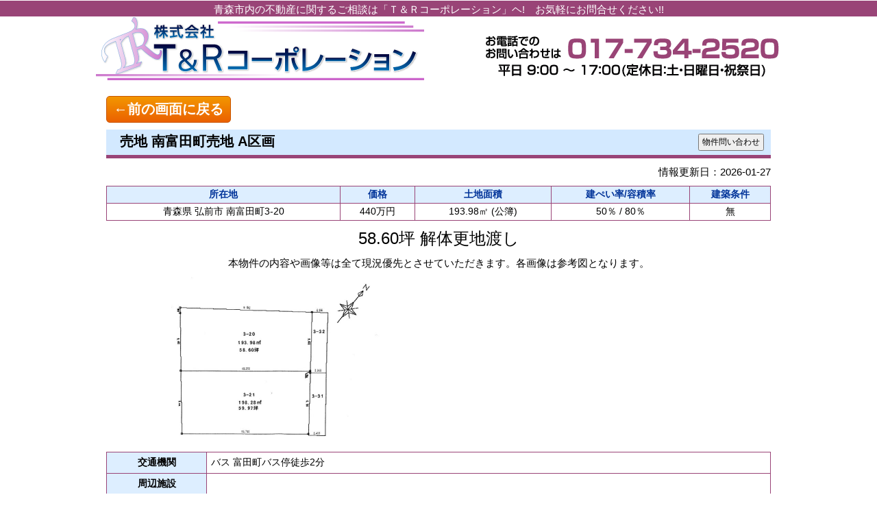

--- FILE ---
content_type: text/html; charset=UTF-8
request_url: https://www.trcorp.jp/meisai.html?BCode=020051000854&Type=b
body_size: 6197
content:
<!DOCTYPE html>
<html dir="ltr" lang="ja">
<head>

<!-- Google tag (gtag.js) -->
<script async src="https://www.googletagmanager.com/gtag/js?id=G-NZ3G4DENLP"></script>
<script>
  window.dataLayer = window.dataLayer || [];
  function gtag(){dataLayer.push(arguments);}
  gtag('js', new Date());

  gtag('config', 'G-NZ3G4DENLP');
</script>

	<meta charset="utf-8">
	<meta name="description" content="株式会社T&Rコーポレーションの青森市と周辺地域の不動産物件情報詳細。売地 青森県 弘前市 南富田町3-20 南富田町売地 A区画 ">
	<meta name="keywords" content="青森,賃貸,売買,不動産,土地,新築,中古,住宅,アパート,マンション,物件,情報,詳細">
	<meta name="viewport" content="width=1000">
	<meta name="format-detection" content="telephone=no">
	<title>売地 青森県 弘前市 南富田町3-20 南富田町売地 A区画  | 青森の不動産探しならおまかせ！ 株式会社 T&Rコーポレーション</title>
	<link rel="start" href="https://www.trcorp.jp/" title="青森の不動産探しならおまかせ！ 株式会社 T&Rコーポレーション">
	<link rel="contents" href="index.html" title="目次">
	<link rel="stylesheet" href="css/pc.css" type="text/css">
	<script src="https://www.sumunavi.net/js/jquery-3.2.1.min.js"></script>
	<script src="https://www.sumunavi.net/js/mailopen.js"></script>
	<link rel="stylesheet" href="https://www.sumunavi.net/css/jquery.lightbox.css" type="text/css">
	<script src="https://www.sumunavi.net/js/jquery.lightbox-0.5.min.js"></script>
	<script>
	$(function() {
		$("a[rel*='lightbox']").lightBox();
	});
	</script>
</head>

<body>
<header>
	<h1><a href="index.html">青森の不動産探しならおまかせ！ 株式会社 T&Rコーポレーション</a></h1>
	<p>青森市内の不動産に関するご相談は「Ｔ＆Ｒコーポレーション」ヘ!　お気軽にお問合せください!!</p>
	<div>
		<p><img src="images/header_telnum.png"></p>
	</div>
</header>

<div id="container">
	<article>
		<section id="meisai">
			<div id="goback">
				<button type="button" onclick="history.back()">←前の画面に戻る</button>
			</div>
			<h1>
				<span>
					売地					南富田町売地 A区画														</span>
				<button type="button" onclick="qmailopenb('020051000854','2')">物件問い合わせ</button>
			</h1>
			<p class="right">情報更新日：2026-01-27</p>

			<table id="meisai_head">
				<tr>
					<th>所在地</th>
					<th>価格</th>
					<th>土地面積</th>
					<th>建ぺい率/容積率</th>
					<th>建築条件</th>
				</tr>
				<tr>
					<td>
						青森県						弘前市						南富田町3-20					</td>
					<td>
						<span class="cost">440万円</span>
											</td>
					<td>
						193.98㎡						(公簿)					</td>
					<td>50％ / 80％</td>
					<td>無</td>
				</tr>
			</table>
			<p class="meisai_catch">58.60坪 解体更地渡し</p>

			<p class="center">本物件の内容や画像等は全て現況優先とさせていただきます。各画像は参考図となります。</p>

			<div id="meisai_photo">
				<p><a href="https://www.sumunavi.net/pubimg/b/020051/000000/020051000854_01.jpg" rel="lightbox"><img src="https://www.sumunavi.net/pubimg/b/020051/000000/020051000854_01.jpg"></a></p>
				<p></p>
			</div>


			<table id="meisai_body">
				<tr>
					<th width="15%">交通機関</th>
					<td colspan="3" width="85%">
						バス 富田町バス停徒歩2分											</td>
				</tr>
				<tr>
					<th>周辺施設</th>
					<td colspan="3"></td>
				</tr>
				<tr>
					<th>その他費用</th>
					<td colspan="3"></td>
				</tr>
				<tr>
					<th>地目</th>
					<td width="35%">宅地</td>
					<th width="15%">地勢</th>
					<td width="35%">平坦</td>
				</tr>
				<tr>
					<th>用途地域</th>
					<td>第一種中高層住居専用</td>
					<th>土地権利</th>
					<td>所有権</td>
				</tr>
				<tr>
					<th>都市計画</th>
					<td>市街化</td>
					<th>国土法届</th>
					<td>不要</td>
				</tr>
				<tr>
					<th>引渡</th>
					<td>他 (解体更地渡し)</td>
					<th>現況</th>
					<td>古家有</td>
				</tr>
				<tr>
					<th>セットバック</th>
					<td>有</td>
					<th>取引態様</th>
					<td>仲介</td>
				</tr>
				<tr>
					<th>私道負担</th>
					<td colspan="3">
						─ / ─											</td>
				</tr>
				<tr>
					<th>法令上の制限</th>
					<td colspan="3"></td>
				</tr>
				<tr>
					<th>接道状況</th>
					<td colspan="3">一方(公道・東側・間口9.6ｍ・幅員2.3ｍ)</td>
				</tr>
				<tr>
					<th>備考</th>
					<td colspan="3">
						解体更地渡し・セットバックあり 仲介手数料/800万以下一律330,000円(税込)を頂戴します。																	</td>
				</tr>
				<tr>
				<tr>
					<th>取扱業者</th>
					<td colspan="2">
						㈱T&amp;Rコーポレーション　青森県知事免許(4)第3281号<br>
						青森県青森市青柳1丁目10-9<br>
						TEL:<span class="tel_num">017-734-2520</span>　FAX:017-734-2529<br>
						(公社)全日本不動産協会会員  東北地区不動産公正取引協議会加盟事業者					</td>
					<td class="center"><button type="button" onclick="qmailopenb('020051000854','2')">この物件について問い合わせる</button></td>
				</tr>
			</table>

<script src="https://maps.googleapis.com/maps/api/js?key=AIzaSyBsEEfoBnF_o1Wm3AnVOOyMt9eEpg9wsa8" charset="utf-8"></script>
<script>
google.maps.event.addDomListener(window, 'load', function() {
var mapdiv = document.getElementById('map');
var mapcenter = new google.maps.LatLng(40.585607, 140.476375);
var mapopt = {
    center : mapcenter,
    zoom : 17,
    mapTypeId : google.maps.MapTypeId.ROADMAP,
    disableDefaultUI : true,
    navigationControl : true,
    streetViewControl : true
};
var map = new google.maps.Map(mapdiv, mapopt);
var marker = new google.maps.Marker({
    position : mapcenter,
    map : map,
    title : ''
});
});
</script>
			<div id="map"></div>
		</section>
	</article>
</div>

<footer>
	<p>&copy;2018- Copyrights 株式会社 T&Rコーポレーション All Rights Reserved.</p>
</footer>
</body>
</html>


--- FILE ---
content_type: text/css
request_url: https://www.trcorp.jp/css/pc.css
body_size: 20153
content:
@charset "utf-8";
@import "common.css";

body {
	font-size: 15px;
	color: #000;
	background: #dddddd;
	background: -moz-linear-gradient(top,  #ffffff 0%, #ffffff 100%);
	background: -webkit-linear-gradient(top,  #ffffff 0%,#ffffff 100%);
	background: linear-gradient(to bottom,  #ffffff 0%,#ffffff 100%);
}
a {
	color: #449;
}
hr {
	margin: 4px 0
}





/* ヘッダ */
header {
	width: 100%;
	height: 130px;
	border-bottom: solid 1px #fff;
	background: #fff;
}
header h1 {
	position: relative;
	top: 25px;
	width: 1000px;
	margin: 0 auto;
	background: url('../images/logo.png') no-repeat;
	text-indent: -9999px;
}
header h1 a {
	display: block;
	width: 480px;
	height: 100px;
}
header > p {
	position: absolute;
	top: 0;
	width: 100%;
	height: 25px;
	border-top: solid 1px #fff;
	border-bottom: solid 1px #fff;
	background: #994477;
	background: -moz-linear-gradient(top,  #994477 0%, #994477 100%);
	background: -webkit-linear-gradient(top,  #994477 0%,#994477 100%);
	background: linear-gradient(to bottom,  #994477 0%,#994477 100%);
	text-align: center;
	font-size: 15px;
	line-height: 25px;
	color: #fff;
}
header > div {
	position: relative;
	width: 1000px;
	margin: 0 auto;
}
header > div > p {
	position: absolute;
	right: 0;
	top: -50px;
	font-size: 22px;
	line-height: 135%;
	color: #000;
}



/* フッタ */
footer {
	width: 100%;
	padding: 5px 0;
	background: #994477;
	background: -moz-linear-gradient(top,  #994477 0%, #994477 100%);
	background: -webkit-linear-gradient(top,  #994477 0%,#994477 100%);
	background: linear-gradient(to bottom,  #994477 0%,#994477 100%);
	border-top: solid 1px #fff;
	border-bottom: solid 1px #fff;
	color: #fff;
	font-size: 15px;
	text-align: center;
}



/* 共通要素:各領域構成 */
#container {
	display: table;
	width: 1000px;
	margin: 0 auto;
	background: #fff;
}
#container aside,
#container article {
	display: table-cell;
	vertical-align: top;
}
#container aside {
	width: 230px;
	padding: 10px 0 50px;
	background: #FAEDF7;
}
#container article {
	padding: 10px 15px;
}



/* 共通要素:メインメニュー */
aside nav {
	width: 100%;
	padding: 0 10px;
}
aside nav h1 {
	width: 100%;
	padding: 10px;
	background: #994477;
	background: url("../images/menu_h201.png") 10px center no-repeat, -moz-linear-gradient(top,  #994477 0%, #994477 100%);
	background: url("../images/menu_h201.png") 10px center no-repeat, -webkit-linear-gradient(top,  #994477 0%,#994477 100%);
	background: url("../images/menu_h201.png") 10px center no-repeat, linear-gradient(to bottom,  #994477 0%,#994477 100%);
	-webkit-border-radius: 5px 5px 0 0;
	-moz-border-radius: 5px 5px 0 0;
	border-radius: 5px 5px 0 0;
	color: #fff;
	font-size: 16px;
	text-indent: 35px;
}
aside nav ul {
	width: 100%;
	margin-bottom: 20px;
	padding: 10px;
	background: #fff;
	border: solid 1px #994477;
	-webkit-border-radius: 0 0 5px 5px;
	-moz-border-radius:0 0 5px 5px;
	border-radius:0 0 5px 5px;
}
aside nav ul:first-child,
aside nav ul:last-child {
	-webkit-border-radius: 5px;
	-moz-border-radius:5px;
	border-radius:5px;
}
aside nav ul li {
	display: block;
	width: 100%;
	line-height: 150%;
}
aside nav ul li a {
	display: block;
	height: 48px;
	background: url('../images/menu_libg.png') 5px center no-repeat, #6ab3ec;
	border: solid 1px #6ab3ec;
	-webkit-border-radius: 5px;
	-moz-border-radius: 5px;
	border-radius: 5px;
	color: #fff;
	font-size: 15px;
	line-height: 48px;
	font-weight: bold;
	text-indent: 25px;
}
aside nav ul li:not(:last-child) a {
	margin-bottom: 10px;
}
aside nav ul li a:hover {
	background: url('../images/menu_libg.png') 5px center no-repeat, -moz-linear-gradient(top, #698da9 0%, #698da9 100%);
	background: url('../images/menu_libg.png') 5px center no-repeat, -webkit-linear-gradient(top, #698da9 0%,#698da9 100%);
	background: url('../images/menu_libg.png') 5px center no-repeat, linear-gradient(to bottom, #698da9 0%,#698da9 100%);
	color: #fff;
}

aside #com_info {
	width: 100%;
	padding: 0 10px;
}
aside #com_info h1 {
	width: 100%;
	padding: 10px;
	background: #994477;
	background: url("../images/menu_h202.png") 10px center no-repeat, -moz-linear-gradient(top,  #994477 0%, #994477 100%);
	background: url("../images/menu_h202.png") 10px center no-repeat, -webkit-linear-gradient(top,  #994477 0%,#994477 100%);
	background: url("../images/menu_h202.png") 10px center no-repeat, linear-gradient(to bottom,  #994477 0%,#994477 100%);
	-webkit-border-radius: 5px 5px 0 0;
	-moz-border-radius: 5px 5px 0 0;
	border-radius: 5px 5px 0 0;
	color: #fff;
	font-size: 16px;
	text-indent: 35px;
}
aside #com_info ul {
	width: 100%;
	margin-bottom: 20px;
	padding: 10px;
	background: #fff;
	border: solid 1px #994477;
	-webkit-border-radius: 0 0 5px 5px;
	-moz-border-radius:0 0 5px 5px;
	border-radius:0 0 5px 5px;
}
aside #com_info ul li {
	line-height: 150%;
	text-align: center;
}
aside #com_info a {
	display: inline-block;
	width: 140px;
	height: 25px;
	margin-top: 10px;
	background: url("../images/menu_form.png") 5px center no-repeat, -moz-linear-gradient(top,  #ecfcc6 0%, #cee98e 100%);
	background: url("../images/menu_form.png") 5px center no-repeat, -webkit-linear-gradient(top,  #ecfcc6 0%,#cee98e 100%);
	background: url("../images/menu_form.png") 5px center no-repeat, linear-gradient(to bottom,  #ecfcc6 0%,#cee98e 100%);
	border: solid 1px #b3b465;
	-webkit-border-radius: 5px;
	-moz-border-radius: 5px;
	border-radius: 5px;
	color: #000;
	line-height: 25px;
	text-indent: 30px;
}
aside #com_info a:hover {
	background: url("../images/menu_form.png") 5px center no-repeat,  -moz-linear-gradient(top,  #cee98e 0%, #ecfcc6 100%);
	background: url("../images/menu_form.png") 5px center no-repeat,  -webkit-linear-gradient(top,  #cee98e 0%,#ecfcc6 100%);
	background: url("../images/menu_form.png") 5px center no-repeat,  linear-gradient(to bottom,  #cee98e 0%,#ecfcc6 100%);
}

aside div#calendar {
	width: 100%;
	padding: 0 10px;
}
aside div#calendar table {
	width: 100%;
	margin-bottom: 20px;
	background: #fff;
	border: solid 1px #994477;
}
aside div#calendar table caption {
	caption-side: top;
	padding: 10px;
	background: #994477;
	background: -moz-linear-gradient(top,  #994477 0%, #994477 100%);
	background: -webkit-linear-gradient(top,  #994477 0%,#994477 100%);
	background: linear-gradient(to bottom,  #994477 0%,#994477 100%);
	-webkit-border-radius: 5px 5px 0 0;
	-moz-border-radius: 5px 5px 0 0;
	border-radius: 5px 5px 0 0;
	color: #fff;
	font-size: 16px;
	text-align: center;
}
aside div#calendar table th,
aside div#calendar table td {
	width: 14.285%;
	padding: 5px 0;
	font-size: 11px;
	text-align: center;
}
aside div#calendar table th {
	background: #eee;
	border-bottom: solid 1px #ccc;
}
aside div#calendar table th:not(:last-child),
aside div#calendar table td:not(:last-child) {
	border-right: solid 1px #ccc;
}
aside div#calendar table th:last-child,
aside div#calendar table td:last-child {
	border-right: solid 1px #994477;
}
aside div#calendar table th:nth-child(1) {
	color: #c00;
}
aside div#calendar table th:nth-child(7) {
	color: #00c;
}
aside div#calendar table td {
	height: 34px;
	vertical-align: top;
}
aside div#calendar table tr:not(:last-child) td {
	border-bottom: solid 1px #ccc;
}
aside div#calendar table tr:last-child td {
	border-bottom: solid 1px #994477;
}
aside div#calendar table td:nth-child(7) {
	background: #eef;
}
aside div#calendar table td:nth-child(1),
aside div#calendar table td.cal_holiday {
	background: #fee;
}
aside div#calendar table td p {
	line-height: 100%;
}
aside div#calendar table td span {
	display: none;
}

aside #banner {
	text-align: center;
}
aside #banner img {
	margin-bottom: 10px;
}



/* 共通要素:メイン領域 */
article p {
	margin-bottom: 1em;
	line-height: 135%;
}
article h1 {
	width: 100%;
	height: 34px;
	margin-bottom: 10px;
	background: #D3E9FF;
	border-bottom: solid 5px #994477;
	color: #000;
	font-size: 17px;
	line-height: 34px;
	font-weight: bold;
	text-indent: 10px;
}
article h2 {
	width: 100%;
	height: 40px;
	margin-bottom: 10px;
	background: #D3E9FF;
	border-bottom: solid 5px #994477;
	font-size: 16px;
	line-height: 40px;
	text-indent: 5px;
	color: #000;
}





/* index */
h1#index_catch {
	position: relative;
	width: 100%;
	height: 240px;
	margin-bottom: 10px;
	background: url('../images/indeximg.jpg') center center no-repeat;
	background-size: cover;
	border: none;

}
h1#index_catch span {
	position: relative;
	top: 80px;
	display: block;
	width: 100%;
	height: 40px;
	background: rgba(255, 255, 255, 0.6);
	color: rgba(0, 0, 0, 0.6);
	font-size: 24px;
	line-height: 40px;
	font-weight: bold;
	text-align: center;
}

#index_information div {
	width: 100%;
	height: 150px;
	margin-bottom: 20px;
	padding: 5px;
	border: solid 1px #ccc;
	overflow-y: scroll;
}
#index_information div p.info_date {
	margin-bottom: 5px;
	color: #3333D7;
	font-weight: bold;
}
#index_information div p.info_body {
	margin-bottom: 10px;
	padding-bottom: 10px;
	border-bottom: dotted 1px #ccc;
	line-height: 150%;
}

#index_osusume div.osusume_inner {
	width: 100%;
	margin: 0 auto 20px;
}
#index_osusume div.osusume_inner > div,
#index_osusume div.osusume_inner > a {
	display: inline-block;
	float: left;
	width: 33%;
	height: 320px;
	margin: 0 auto 5px;
	padding: 5px;
	background: #fff;
	border-style: solid;
	border-width: 5px;
	line-height: 135%;
	overflow-y: hidden;
}
#index_osusume div.osusume_inner > a {
	color: #000;
}
#index_osusume div.osusume_inner > a:hover {
	background: #eef;
}
#index_osusume div.osusume_inner > div.osusume_c,
#index_osusume div.osusume_inner > a.osusume_c {
	border-color: #ad6992;
}
#index_osusume div.osusume_inner > div.osusume_b,
#index_osusume div.osusume_inner > a.osusume_b {
	border-color: #aad5ff;
}
#index_osusume div.osusume_inner > div > p,
#index_osusume div.osusume_inner > a > p {
	width: 100%;
	height: 25px;
	margin: 0 auto 7px;
	-webkit-border-radius: 5px;
	-moz-border-radius: 5px;
	border-radius: 5px;
	font-size: 15px;
	line-height: 25px;
	text-align: center;
}
#index_osusume div.osusume_inner > div.osusume_c > p,
#index_osusume div.osusume_inner > a.osusume_c > p {
	border: solid 1px #ad6992;
	background: #cca1bb;
}
#index_osusume div.osusume_inner > div.osusume_b > p,
#index_osusume div.osusume_inner > a.osusume_b > p {
	border: solid 1px #aad5ff;
	background: #DDEEFF;
}
#index_osusume div.osusume_inner > div img,
#index_osusume div.osusume_inner > a img {
	width: 100%;
}
#index_osusume div.osusume_addr,
#index_osusume div.osusume_cost {
	font-size: 14px;
	text-align: center;
}
#index_osusume div.osusume_inner > div.osusume_c > div.osusume_addr,
#index_osusume div.osusume_inner > div.osusume_c > div.osusume_cost,
#index_osusume div.osusume_inner > a.osusume_c > div.osusume_addr,
#index_osusume div.osusume_inner > a.osusume_c > div.osusume_cost {
	border-bottom: dashed 1px #edb868;
}
#index_osusume div.osusume_inner > div.osusume_b > div.osusume_addr,
#index_osusume div.osusume_inner > div.osusume_b > div.osusume_cost,
#index_osusume div.osusume_inner > a.osusume_b > div.osusume_addr,
#index_osusume div.osusume_inner > a.osusume_b > div.osusume_cost {
	border-bottom: dashed 1px #b3d465;
}
#index_osusume div.osusume_catch {
	font-size: 13px;
	text-align: left;
}





/* company */
#company_info { }

#company_text,
#companymap {
	width: 100%;
}
#company_text {
	margin-bottom: 20px;
}
#company_text dl {
	display: table;
	width: 100%;
}
#company_text dl dt,
#company_text dl dd {
	display: table-cell;
	vertical-align: middle;
	padding: 5px 0;
	border-bottom: dashed 1px #999;
}
#company_text dl dt {
	width: 15%;
	text-align: center;
	border-left: solid 6px #947;
	border-right: solid 4px #fff;
	border-bottom: dotted 1px #ccc;
	/*padding-left: 16px;*/
	color: #039;
	background: #def;
}
#company_text dl dd {
	width: 85%;
	line-height: 150%;
	padding: 8px;
	text-align: left;
	border-right: solid 6px #947;
	border-bottom: dotted 1px #ccc;
	border-left: dotted 1px #ccc;
	color: #333;
}
#companymap {
	height: 400px;
}

/* link */
#link {
	width: 90%;
	margin: 0 auto;
}

#link h3{
	font-weight: bold;
	font-size: 1em;
	padding: 6px 0 2px 4px;
	width: 100%;
	background: #def;
	border-left: solid 4px #947;
	border-bottom: solid 1px #947;
	color: #039;
	margin: 20px 0px 20px 0px;
}

#link table{
	width: 600px;
	margin-left: 6px;
}

#link th,td {
	padding: 16px 4px;
}

#link th {
	width: 44%;
	border: solid 1px #999;
}

#link td {
	width: 56%;
	background: #def;
	border: solid 1px #999;
}
#link th a {
	color: #666;
	font-weight: normal;
}
#link a:hover {
	color: #666;
	background: #fdf;
}

/* contact */
table#form_table {
	width: 100%;
	border-collapse: separate;
	border-spacing: 0px 7px;
}
table#form_table th,
table#form_table td {
	padding: 10px;
	border-bottom: solid 1px #999;
}
table#form_table th {
	width: 25%;
	color: #fff;
	background: #999
}
table#form_table td {
	width: 75%;
	background: #eee;
}
table#form_table td input[type='text'],
table#form_table td input[type='tel'],
table#form_table td input[type='email'],
table#form_table td textarea {
	width: 100%;
	padding: 5px;
	line-height: 20px;
	font-size: 16px;
}
table#form_table td textarea {
	height: 8em;
}

table#form_table td button {
	margin: 10px 0;
	padding: 10px;
	font-size: 1.1em;
}
table#form_table td button[type='reset'] {
	color: #f00;
}





/* privacy */
#privacy {
	color: #444;
}
#privacy > ol {
	margin-bottom: 1em;
}
#privacy > ol > li > ol,
#privacy > ol > li > ol > li > ol,
#privacy > ol > li > ul {
	margin: 1em 0;
}
#privacy ol > li {
	margin-left: 2em;
	margin-bottom: 10px;
	line-height: 135%;
}
#privacy ol > li > ol > li {
	list-style-type: lower-roman;
}
#privacy ol > li > ol > li > ol {
	border: solid 1px #005a16;
}
#privacy > ol > li > ul {
	margin-left: 2em;
	list-style-type: disc;
}
#privacy ol > li > ol > li > ol > li {
	list-style-type: lower-alpha;
}





/* clist, blist */
#cblist{ }

#total_num {
	width: 100%;
	margin-bottom: 10px;
	padding-bottom: 3px;
	border-bottom: solid 1px #666;
	font-weight: bold;
}
#order_button {
	width: 100%;
	margin-bottom: 10px;
}
#order_button label,
#order_button input {
	display: none;
}
#order_button ul {
	list-style-type: none;
	display: block;
	width: 100%;
}
#order_button ul li {
	display: inline-block;
}
#order_button button {
	font-size: 14px;
}

div.navi {
	display: table;
	width: 100%;
	margin-bottom: 10px;
	padding: 5px;
	background: rgba(255, 255, 255, 0.5);
	border: solid 1px #ccc;
	font-size: 14px;
	line-height: 100%;
}
div.navi_prev,
div.navi_next,
div.navi_number {
	display: table-cell;
}
div.navi_prev,
div.navi_next {
	width: 14%;
}
div.navi_next {
	text-align: right;
}
div.navi_number {
	width: 72%;
	text-align: center;
}
div.navi_prev a,
div.navi_next a,
div.navi_number span,
div.navi_number a {
	display: inline-block;
	margin: 0 2px;
	padding: 1px 3px;
	border: dotted 1px #ccc;
}
div.navi_number span {
	color: #f30;
}

#cblist a.cblist_link {
	display: block;
	width: 100%;
	margin-bottom: 5px;
	padding: 0;
	background: #fff;
	color: #000;
}
#cblist a.cblist_link > p {
	width: 100%;
	height: 24px;
	padding-left: 70px;
	background: rgba(153,68,119, 0.8) url('../images/cblist_comment_bg.png') left top no-repeat;
	color: #fff;
	font-size: 15px;
	line-height: 24px;
	overflow-y: hidden;
	margin-bottom: 0;
}
#cblist a.cblist_link div.cblist_tbl {
	display: table;
	width: 100%;
}
#cblist a.cblist_link div.cblist_tbl > div {
	display: table-cell;
	vertical-align: middle;
	margin: 0;
	padding: 0;

}
#cblist a.cblist_link div.cblist_tbl > div.cblist_photo {
	width: 220px;
	border: solid 1px #994477;
}
#cblist a.cblist_link div.cblist_tbl > div.cblist_photo img {
	display: block;
	width: 200px;
	height: 150px;
	margin: 0 auto;
}
#cblist a.cblist_link div.cblist_tbl > div dl {
	display: table;
	width: 100%;
}

#cblist a.cblist_link div.cblist_tbl > div dl dt,
#cblist a.cblist_link div.cblist_tbl > div dl dd {
	display: table-cell;
	vertical-align: middle;
	padding: 10px;
	border-bottom: solid 1px #994477;
	border-right: solid 1px #994477;

}
#cblist a.cblist_link div.cblist_tbl > div dl dt {
	width: 25%;
	text-align: center;
	background: #DDEEFF;
	padding: 7px 0;

}


/* meisai */
#meisai { }
#meisai h1 {
	position: relative;
	height: 42px;

}
#meisai h1 span {
	display: inline-block;
	color: #000;
	font-size: 20px;
	font-weight: bold;
}
#meisai h1 button {
	position: absolute;
	top: 6px;
	right: 10px;
	padding: 2px 4px;
	font-size: 12px;
}

#meisai p {
	margin-bottom: 10px;
}
#meisai p.meisai_catch {
	font-size: 24px;
	text-align: center;
}

#goback {
	margin-bottom: 10px;
}
#goback button {
	padding: 5px 10px;
	background: #f39700;
	background: -moz-linear-gradient(top,  #f39700 0%, #eb6100 100%);
	background: -webkit-linear-gradient(top,  #f39700 0%,#eb6100 100%);
	background: linear-gradient(to bottom,  #f39700 0%,#eb6100 100%);
	border: solid 1px #c85300;
	-webkit-border-radius: 5px;
	-moz-border-radius: 5px;
	border-radius: 5px;
	color: #fff;
	font-size: 20px;
	font-weight: bold;
}

#meisai_head,
#meisai_body {
	width: 100%;
	margin-bottom: 10px;
	background: #fff;
	border: solid 1px #994477;
	font-size: 14px;
}
#meisai_head th,
#meisai_head td {
	padding: 3px;
	border: solid 1px #994477;
	text-align: center;
}
#meisai_head th {
	background: #DDEEFF;
	color: #003399;

}
#meisai_body th,
#meisai_body td {
	padding: 6px;
	border: solid 1px #994477;
}
#meisai_body th {
	background: #DDEEFF;
}
#meisai_body td button {
	width: 100%;
	padding: 20px;
	font-size: 20px;
}

#meisai_photo,
#meisai_moviebox,
#meisai_photo_thumb {
	width: 100%;
	margin-bottom: 10px;
}
#meisai_moviebox {
	text-align: center;
}
#meisai_photo {
	display: table;
}
#meisai_photo p {
	display: table-cell;
	width: 50%;
	text-align: center;
}
#meisai_photo p img {
	width: 320px;
	height: 240px;
}
#meisai_photo_thumb img {
	width: 132px;
	height: 99px;
	margin: 0 3px 3px 3px;
}

#map {
	width: 100%;
	height: 360px;
}



/* admin */
section#admin_block {
	width: 1000px;
	margin: 0 auto;
	padding: 10px 15px;
}
section#admin_block table {
	width: 100%;
	margin-bottom: 15px;
	border: solid 1px #999;
}
section#admin_block table th {
	background: #A4C6FF;
}
section#admin_block table td {
	background: #fff;
}
section#admin_block table th,
section#admin_block table td {
	padding: 5px;
	border: solid 1px #999;
	text-align: center;
}
section#admin_block table td input[type='text'],
section#admin_block table td textarea {
	width: 100%;
	padding: 3px;
	border: solid 1px #ccc;
	font-size: 1em;
}
section#admin_block table td button {
	padding: 3px 6px;
	font-size: 1em;
}
section#admin_block table#holiday_calendar caption {
	padding: 5px 0;
	font-size: 1em;
	text-align: center;
}
section#admin_block table#holiday_calendar caption button,
section#admin_block table#holiday_calendar caption span {
	font-size: 1.2em;
}
section#admin_block table#holiday_calendar th {
	width: 14.285%;
}
section#admin_block table#holiday_calendar tr > td:nth-child(7) {
	background: #eef;
	color: #33f;
}
section#admin_block table#holiday_calendar tr > td:nth-child(1),
section#admin_block table#holiday_calendar tr > td.cal_holiday {
	background: #fee;
	color: #f33;
}
section#admin_block table#holiday_calendar td p {
	line-height: 1.3em;
	text-align: left;
}
section#admin_block table#holiday_calendar td p label {
	display: block;
	color: #000;
}



/* その他 */
.clear:before,
.clear:after {
	content: " ";
	display: table;
}
.clear:after {
	clear: both;
}
.clear {
	*zoom: 1;
}

.img {
	font-size: 1em;
	line-height: 100%;
	text-indent: -9999px;
}

.fleft {
	float: left;
}
.fright {
	float: right;
}

.left {
	text-align: left;
}
.center {
	text-align: center;
}
.right {
	text-align: right;
}

.bold {
	font-weight: bold;
}
.normal {
	font-weight: normal;
}

.small01 {
	font-size: 0.6em;
}
.small02 {
	font-size: 0.7em;
}
.large01 {
	font-size: 1.1em;
}
.large02 {
	font-size: 1.2em;
}

.red {
	color: #f00;
}

.pink {
	color: #eb6877;
}

.ai {
	color: #039;
}
.green {
	color: #01844B;}
.gray {
	color: #666;
}
.black {
	color: #000;
}
.purple{
	color: #994477;
}


.udl {
	text-decoration: underline;
}


.imeon {
	ime-mode: active;
}
.imeoff {
	ime-mode: inactive;
}
.imenone {
	ime-mode: disabled;
}


--- FILE ---
content_type: text/css
request_url: https://www.trcorp.jp/css/common.css
body_size: 771
content:
* {
	margin: 0;
	padding: 0;
	-webkit-box-sizing: border-box;
	-moz-box-sizing: border-box;
	box-sizing: border-box;
}

body {
	font-family: sans-serif !important;
}
h1, h2, h3, h4, h5, h6 {
	line-height: 100%;
	font-weight: normal;
}
p {
	line-height: 100%;
}
ul {
	list-style-type: none;
}
table {
	border: 0;
	border-collapse: collapse;
}
a {
	text-decoration: none;
}
img {
	border: 0;
}
input[type='text'],
input[type='search'],
input[type='tel'],
input[type='url'],
input[type='email'],
input[type='detatime'],
input[type='date'],
input[type='month'],
input[type='week'],
input[type='time'],
input[type='datetime-local'],
input[type='number'],
input[type='range'],
input[type='color'],
textarea,
select,
button {
	font-family: sans-serif !important;
}















--- FILE ---
content_type: application/javascript
request_url: https://www.sumunavi.net/js/mailopen.js
body_size: 1854
content:
function qmailopenc(bcode, callid) {
	window.open("https://www.sumunavi.net/CBMail.html?BCode=" + bcode + "&CallID=" + callid + "&type=c");
}

function qmailopenb(bcode, callid) {
	window.open("https://www.sumunavi.net/CBMail.html?BCode=" + bcode + "&CallID=" + callid + "&type=b");
}

function qmailopen(btype, bcode, callid) {
	if (btype == "c") {
		qmailopenc(bcode, callid);
	} else if (btype == "b") {
		qmailopenb(bcode, callid);
	}
}

function qmailopen_mailto(maddr, btype, bdatum) {
	var uri =  strtype = mtitl =  mbody = "";

	strtype = (btype == 'c') ? "賃貸" : "売買";
	mtitl = strtype + "物件問い合わせ";
	mtitl += "　" + bdatum;
	mbody += "以下の" + strtype + "物件についての問い合わせです。\r\n\r\n";
	mbody += "\n●物件：" + bdatum + "\r\n\r\n";
	mbody += "--------------------------------------------------------------------------------\r\n\r\n";
	mbody += "■氏名：\r\n";
	mbody += "■e-mail：\r\n";
	mbody += "■連絡方法：\r\n";
	mbody += "■その他：\r\n\r\n";
	mbody += "--------------------------------------------------------------------------------\r\n\r\n";
	mbody += "ホームページ(物件詳細画面)から送信されたメールです。\r\n";

	uri += "mailto:" + maddr;
	uri += "?subject=" + encodeURIComponent(mtitl);
	uri += "&body=" + encodeURIComponent(mbody);

	location.href = uri;
	return false;
}

function qmailopenc_sp(bcode, callid) {
	location.href = "https://www.sumunavi.net/CBMail.html?BCode=" + bcode + "&CallID=" + callid + "&type=c";
}

function qmailopenb_sp(bcode, callid) {
	location.href = "https://www.sumunavi.net/CBMail.html?BCode=" + bcode + "&CallID=" + callid + "&type=b";
}

function qmailopen_sp(btype, bcode, callid) {
	if (btype == "c") {
		qmailopenc_sp(bcode, callid);
	} else if (btype == "b") {
		qmailopenb_sp(bcode, callid);
	}
}
